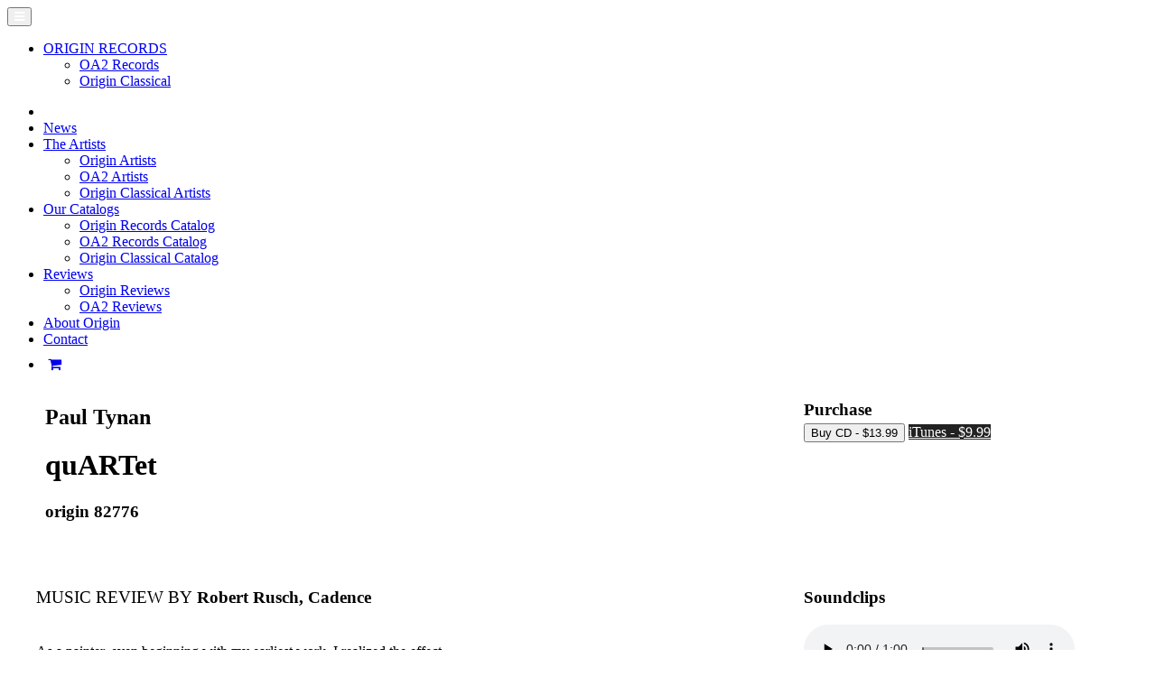

--- FILE ---
content_type: text/html; charset=UTF-8
request_url: https://originarts.com/reviews/review.php?ReviewID=2825
body_size: 4942
content:
<!DOCTYPE html>   
<html lang="en">
<head>
<link href="https://fonts.googleapis.com/css?family=Open+Sans:400,400italic,700,700italic|Cutive|Montserrat:400,700|Oswald" rel="stylesheet" type="text/css">
<meta charset="utf-8">
<meta http-equiv="x-ua-compatible" content="ie=edge" />
<title>Origin Records Review - Paul Tynan - quARTet</title>
<meta name="description" content="" />
<meta name="keywords" content="" />
<meta name="author" content="Origin Records">
	
<meta property="og:title" content="Origin Records Review - Paul Tynan - quARTet" />
<meta property="og:description" content="" />
<meta property="og:image" content="/img/origin-fb-june2106.jpg" />
<meta property="og:type" content="profile" />
<meta property="og:url" content="https://originarts.com/reviews/review.php?ReviewID=2825">




<!-- !CSS -->
	
	
	<!-- Uncomment if you are specifically targeting less enabled mobile browsers
	<link rel="stylesheet" media="handheld" href="css/handheld.css?v=1">  -->
	
<meta name="viewport" content="width=device-width, initial-scale=1, minimum-scale=1, maximum-scale=1" />

<link rel="stylesheet" href="/assets/stylesheets/unsemantic-grid-responsive.css" />
<noscript>
  <link rel="stylesheet" href="/assets/stylesheets/unsemantic-grid-mobile.css" />
</noscript>

<!--[if lt IE 9]>
<script src="/assets/javascripts/html5.js"></script>
<![endif]-->
  
    <!--[if (gt IE 8) | (IEMobile)]><!-->

<!--<![endif]-->
<!--[if (lt IE 9) & (!IEMobile)]>
<link rel="stylesheet" href="/assets/stylesheets/ie.css" />
<![endif]-->

<link href="//maxcdn.bootstrapcdn.com/font-awesome/4.6.3/css/font-awesome.min.css" rel="stylesheet">

<link rel="stylesheet" href="/css/bootstrap.css?v=1">
<link rel="stylesheet" href="/css/origin-core-2020.css?v=3">

<script type='text/javascript'>var _merchantSettings=_merchantSettings || [];_merchantSettings.push(['AT', '11l529']);_merchantSettings.push(['AT', '']);(function(){var autolink=document.createElement('script');autolink.type='text/javascript';autolink.async=true; autolink.src='https://autolinkmaker.itunes.apple.com/js/itunes_autolinkmaker.js';var s=document.getElementsByTagName('script')[0];s.parentNode.insertBefore(autolink, s);})();</script>
</head>
<body id="page-top" data-spy="scroll" data-target=".navbar-fixed-top">

<!-- Navigation -->
    <nav class="navbar navbar-custom navbar-fixed-top" role="navigation">
        <div class="container">
            <div class="navbar-header">
                <button type="button" class="navbar-toggle" data-toggle="collapse" data-target=".navbar-main-collapse">
                    <i class="fa fa-bars" style="color:#fff;"></i>
                </button>
                <ul class="nav navbar-nav">
                <li class="dropdown">
                
                <a id="label_menu" class="navbar-brand dropdown-toggle" href="/originrecords.php" data-toggle="dropdown">
                    ORIGIN RECORDS <span class="caret"></span>
                </a>
                
                	<ul class="dropdown-menu" role="menu" aria-labelledby="label_menu">
			            <li><a href="/oa2/index.php">OA2 Records</a></li>
			            <li><a href="/c/index.php">Origin Classical</a></li>
			          </ul>
                </li>
                
                </ul>
                
            </div>

            <!-- Collect the nav links, forms, and other content for toggling -->
            <div class="collapse navbar-collapse navbar-right navbar-main-collapse">
                <ul class="nav navbar-nav">
                    <!-- Hidden li included to remove active class from about link when scrolled up past about section -->
                    <li class="hidden">
                        <a href="#page-top"></a>
                    </li>
                     <li>
                        <a href="/originrecords.php">News</a>
                    </li>
                    
                    <li class="dropdown">
                    	<a href="#" class="dropdown-toggle" data-toggle="dropdown" role="button" aria-haspopup="true" aria-expanded="false">The Artists <span class="caret"></span></a>
          				<ul class="dropdown-menu">
                        <li><a href="/artists/">Origin Artists</a></li>
                        <li><a href="/oa2/artists.php">OA2 Artists</a></li>
                        <li><a href="/c/artists.php">Origin Classical Artists</a></li>
                        </ul>
                    </li>
                    <li class="dropdown">
                    	<a href="#" class="dropdown-toggle" data-toggle="dropdown" role="button" aria-haspopup="true" aria-expanded="false">Our Catalogs <span class="caret"></span></a>
          				<ul class="dropdown-menu">
                        <li><a href="/catalog.php">Origin Records Catalog</a></li>
                        <li><a href="/oa2/catalog.php">OA2 Records Catalog</a></li>
                        <li><a href="/c/catalog.php">Origin Classical Catalog</a></li>
                        </ul>
                    </li><li class="dropdown">
                    	<a href="#" class="dropdown-toggle" data-toggle="dropdown" role="button" aria-haspopup="true" aria-expanded="false">Reviews <span class="caret"></span></a>
          				<ul class="dropdown-menu">
                        <li><a href="/reviews/">Origin Reviews</a></li>
                        <li><a href="/oa2/reviews/">OA2 Reviews</a></li>
                    </li>
                    </ul>
                    <li>
                        <a href="/about_origin.php">About Origin</a>
                    </li>
                    <li>
                        <a href="/contact.php">Contact</a>
                    </li>
                    <li style="padding-top:10px;">
                    	<a href="javascript:paypal.minicart.view.show();" class="btn btn-info btn-xs" style="padding:5px;"><i class="fa fa-shopping-cart" aria-hidden="true"></i> <span id="cart"></span></a>
                    </li>
                    
                </ul>
            </div>
            <!-- /.navbar-collapse -->
        </div>
        <!-- /.container -->
    </nav>
<header class="intro">

    <div class="intro-body">
 
<div class="recording-heading-container"><div class="grid-container" id="record_title"><div id="recording-heading" class="grid-70 mobile-grid-100">
	
	
	
	<h2>Paul Tynan</h2>
	<h1>quARTet</h1>
	<h3>origin 82776</h3>
	
	</div>
		
	<div class="grid-30 mobile-grid-100" style="text-align:left; padding-top:14px;">
	<h3 class="hide-on-mobile" style="margin-bottom:4px; margin-top:0;">Purchase</h3><form target="paypal" action="https://www.paypal.com/cgi-bin/webscr" method="post" style="margin-bottom:20px;">
<input type="hidden" name="cmd" value="_cart">
<input type="hidden" name="business" value="originarts@hotmail.com">
<input type="hidden" name="item_name" value="Paul Tynan - quARTet">
<input type="hidden" name="item_number" value="82776">
<input type="hidden" name="amount" value="13.99">
<input type="hidden" name="return" value="https://originarts.com/checkout_complete.php">
<input type="hidden" name="cancel_return" value="https://originarts.com/catalog.php" />
<input type="submit" name="submit" value="Buy CD - $13.99" class="btn btn-info">
<input type="hidden" name="add" value="1">
<a href="https://itunes.apple.com/album/id1455198385?uo=8&at=11l529&app=itunes" target="_blank" class="btn btn-inverse" style="background-color:#222; color:#fff;">iTunes - $9.99</a></form>
	</div>
	
		</div>
		</div>
        
    </div>
</header>
    
    
<div class="clear"></div>
<br /><br />


<div class="grid-container" id="page_content">




<div class="grid-65 mobile-grid-100 grid-parent" id="recording_content">

<h3 style="margin-bottom:40px;"><span style="font-weight:300">MUSIC REVIEW BY</span> Robert Rusch, Cadence</h3><div class="review_text"><div style="float:right; padding:10px; margin-left:20px; margin-bottom:20px; text-align:center;"> 
<p><a href="https://originarts.com/recordings/recording.php?TitleID=82776"><img src="/recordings/coverimages/82776.jpg" border="0"></a></p>
			<p><a href="https://originarts.com/recordings/recording.php?TitleID=82776" class="btn btn-default btn-block">VIEW THE CD DETAIL PAGE</a></p></div> 
As a painter, even beginning with my earliest work, I realized the effect composition and improvisation had on my canvas work. I would often pick some music to try to trigger/inspire my painting. PAUL TYNAN [tpt/flg/corn] has essentially turned the tables on that on quARTet [Origin Records 82776]. For this CD, Tynan has taken a piece of artwork (canvas or photograph), spent intimate time with it and then fashioned a composition and improvisation inspired by that particular artifact. This group [Dan Murphy-p, Ashley Summers-b, Chris Baker-drm] turns in a bright and welcoming performance recorded 7/26/16. With the CD [41:21] comes a 16-page booklet which includes images of the 6 works Tynan choose to "compose" to and "discusses" his connection to these particular pieces. Put aside the interaction between the art and the music, the music holds up very well on its own. Tynan shows himself to be both a strong instrumentalist and composer. This is an effervescent set of music.
</div> 

</div>

<div class="grid-30 push-5 mobile-grid-100" style="padding-bottom:20px;" id="sidebar">
<h3>Soundclips</h3>

	
							  <div id="origin_audio">
							  <audio id="audio" preload="auto" tabindex="0" controls type="audio/mpeg">
					        	<source type="audio/mp3" src="https://originarts.com/audio/01 More Than Just a Single Road.mp3">
					        	Sorry, your browser does not support HTML5 audio.
					   		  </audio>
					   		  <ul id="playlist">
<li class="active"><a href="https://originarts.com/audio/01 More Than Just a Single Road.mp3">More Than Just A Single Road</a></li>
<li><a href="https://originarts.com/audio/02 Its All We Have to Offer.mp3">Its All We Have To Offer</a></li>
</ul>
								</div>

<hr />

<h3 class="rec_sub">Other Reviews of<br>"quARTet": </h3>
	
	
	
<p><b><a href="review.php?ReviewID=2855">Ottawa Citizen</a></b> <i>by</i> Peter Hum</p><p><b><a href="review.php?ReviewID=2838">Musik an sich (Germany)</a></b> <i>by</i> Wolfgang Giese</p><p><b><a href="review.php?ReviewID=2833">Musik an sich (Germany)</a></b> <i>by</i> Wolfgang Giese</p><p><b><a href="review.php?ReviewID=2803">Jazz Weekly</a></b> <i>by</i> George W. Harris</p><p><b><a href="review.php?ReviewID=2787">CD Hotlist</a></b> <i>by</i> Rick Anderson</p><p><b><a href="review.php?ReviewID=2777">All About Jazz</a></b> <i>by</i> Dan McClenaghan</p><p><b><a href="review.php?ReviewID=2776">Midwest Record</a></b> <i>by</i> Chris Spector</p>	




</div>


<div class="clear"></div>
<br />
<br />
<br />
<br />
<br />
<br />



<!-- end main div -->
</div>

<br /><br />
<!-- footer -->
<div id="bottom_nav">


	<div class="grid-container">
		<div class="grid-20 mobile-grid-100">
		<h3>ORIGIN RECORDS</h3>
			<ul>
			<li><a href="/originrecords.php" title="Origin Records">News</a></li>
			<li><a href="/catalog.php" title="Origin Records Catalog">Catalog</a></li>
			<li><a href="/artists/index.php" title="Origin Records Artists">Artists</a></li>
			<li><a href="/reviews/index.php" title="Origin Records Reviews">Reviews</a></li>
			</ul>
		</div>
		
		<div class="grid-15 mobile-grid-100">
		<h3>OA2 RECORDS</h3>
			<ul>
			<li><a href="/oa2/index.php" title="OA2 Records">News</a></li>
			<li><a href="/oa2/catalog.php" title="OA2 Records Catalog">Catalog</a></li>
			<li><a href="/oa2/artists.php" title="OA2 Records Artists">Artists</a></li>
			<li><a href="/oa2/reviews/index.php" title="OA2 Records Reviews">Reviews</a></li>
			</ul>
		</div>
		
		<div class="grid-20 mobile-grid-100">
		<h3>ORIGIN CLASSICAL</h3>
			<ul>
			<li><a href="/c/index.php" title="Origin Classical Records">News</a></li>
			<li><a href="/c/catalog.php" title="OA2 Records Catalog">Catalog</a></li>
			<li><a href="/c/artists.php" title="OA2 Records Artists">Artists</a></li>
			</ul>
		</div>
		
		<div class="grid-25 mobile-grid-100">
		<h3>MORE ABOUT ORIGIN</h3>
			<ul>
			
			
			<li><a href="/about_origin.php" title="About Origin Records">About Origin Records</a></li>
			<li><a href="https://www.facebook.com/#!/pages/Origin-Records/99809251980?sk=wall" title ="Origin Records on Facebook" target="_blank">Origin Records on Facebook</a></li>
			<li><a href="https://twitter.com/OriginRecords" title ="Origin Records on Twitter" target="_blank">Origin Records on Twitter</a></li>
			<li><a href="https://www.instagram.com/origin_records/" title ="Origin Records on Instagram" target="_blank">Origin Records on Instagram</a></li>
			<li><a href="https://www.youtube.com/OriginRecords" title ="Origin Records on YouTube" target="_blank">Origin Records on YouTube</a></li>
			</ul>
		</div>
		
		<div class="grid-20 mobile-grid-100">
		<h3>CONTACT US</h3>
			<ul>
			<li>Origin Records<br />
			8649 Island Drive South<br />
			Seattle, WA  98118<br />
			ph: (206) 781-2589<br />
			fx: (206) 374-2618 </li>
			<li><a href="/contact.php" title="Contact Origin Records">Email / Order Info / Etc</a></li>
			</ul>
		</div>
		
		<div class="clear" style="margin-bottom:30px;"></div>

<div class="grid-100 text-center" id="origin15">
THE ORIGIN MUSIC GROUP &#8226; FOUNDED 1997 / SEATTLE, WA &#8226; THE MUSIC YOU NEED
</div>



<div id="copyright">&copy; 1998 - 2026 OriginArts. All rights reserved. <a href="/privacy.php">Privacy Policy</a></div>
		
		
		
	</div>







</div>



<!-- jQuery Version 1.11.0 -->
    <script src="/js/jquery-1.11.0.js"></script>
    <!--<script src="//ajax.googleapis.com/ajax/libs/jquery/1.9.1/jquery.min.js"></script>-->
    <!--<script type="text/javascript" src="https://ajax.googleapis.com/ajax/libs/jquery/1.4/jquery.min.js"></script>-->

    <!-- Bootstrap Core JavaScript -->
    <script src="/js/bootstrap.min.js"></script>

    <!-- Plugin JavaScript -->
    <script src="/js/jquery.easing.min.js"></script>
    
	<script src="/js/origin.js"></script>
<script type='text/javascript'>//<![CDATA[
$(window).load(function(){
var audio;
var playlist;
var tracks;
var current;

init();
function init(){
    current = 0;
    audio = $('audio');
    playlist = $('#playlist');
    tracks = playlist.find('li a');
    len = tracks.length - 1;
    audio[0].volume = .50;
    audio[0].pause();
    playlist.find('a').click(function(e){
        e.preventDefault();
        link = $(this);
        current = link.parent().index();
        run(link, audio[0]);
    });
    audio[0].addEventListener('ended',function(e){
        current++;
        if(current == len){
            current = 0;
            link = playlist.find('a')[0];
        }else{
            link = playlist.find('a')[current];    
        }
        run($(link),audio[0]);
    });
}
function run(link, player){
        player.src = link.attr('href');
        par = link.parent();
        par.addClass('active').siblings().removeClass('active');
        audio[0].load();
        audio[0].play();
}
});//]]> 

</script>









<script src="/js/cart.js"></script>
<script>
    paypal.minicart.render({
    strings: {
        button: "Start Checkout",
        buttonAlt: "Total:"
    }
});
     
	var cartTotal = paypal.minicart.cart.total();
    $('span#cart').text('$' + cartTotal);
    
    $( "body" ).click(function() {
            setTimeout(function() { // Setting slight delay on function to accomodate for button push of removing items from cart
             var cartTotal = paypal.minicart.cart.total();
            $('span#cart').text('$' + cartTotal);
        }, 100);
    });
    
    $( "body" ).keypress(function() {
       setTimeout(function() { // Setting longer delay on function to accomodate for key push of removing items from cart
             var cartTotal = paypal.minicart.cart.total();
            $('span#cart').text('$' + cartTotal);
        }, 900);
    });

    </script>


<script defer src="https://static.cloudflareinsights.com/beacon.min.js/vcd15cbe7772f49c399c6a5babf22c1241717689176015" integrity="sha512-ZpsOmlRQV6y907TI0dKBHq9Md29nnaEIPlkf84rnaERnq6zvWvPUqr2ft8M1aS28oN72PdrCzSjY4U6VaAw1EQ==" data-cf-beacon='{"version":"2024.11.0","token":"ab531f84b59941439a2c1a6deb6d4ab5","r":1,"server_timing":{"name":{"cfCacheStatus":true,"cfEdge":true,"cfExtPri":true,"cfL4":true,"cfOrigin":true,"cfSpeedBrain":true},"location_startswith":null}}' crossorigin="anonymous"></script>
</body>
</html>